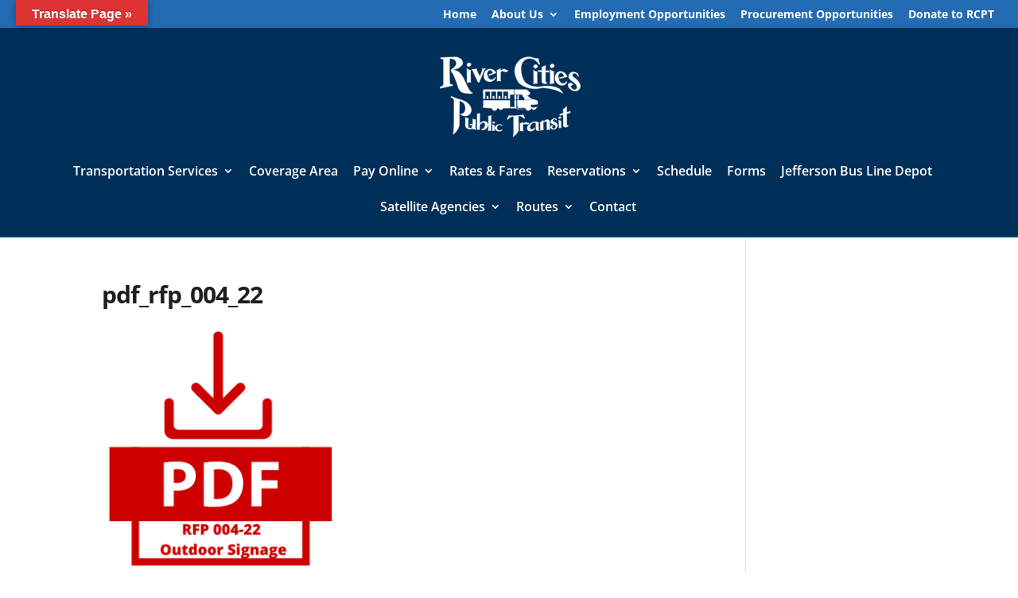

--- FILE ---
content_type: text/css; charset=UTF-8
request_url: https://www.rcptransit.com/wp-content/themes/Divi-Child-Theme/style.css
body_size: -297
content:
/* 
 Theme Name:   Divi Child Theme
 Theme URI:    
 Description:  This is my child theme
 Author:       rcptransit
 Author URI:   http://rcptransit.wpengine.com
 Template:     Divi
 Version:      1.0
 License:      GNU General Public License v2 or later
 License URI:  http://www.gnu.org/licenses/gpl-2.0.html

 /* == Add your own styles below this line ==
--------------------------------------------*/



--- FILE ---
content_type: text/css; charset=UTF-8
request_url: https://www.rcptransit.com/wp-content/et-cache/global/et-divi-customizer-global.min.css
body_size: 1810
content:
body,.et_pb_column_1_2 .et_quote_content blockquote cite,.et_pb_column_1_2 .et_link_content a.et_link_main_url,.et_pb_column_1_3 .et_quote_content blockquote cite,.et_pb_column_3_8 .et_quote_content blockquote cite,.et_pb_column_1_4 .et_quote_content blockquote cite,.et_pb_blog_grid .et_quote_content blockquote cite,.et_pb_column_1_3 .et_link_content a.et_link_main_url,.et_pb_column_3_8 .et_link_content a.et_link_main_url,.et_pb_column_1_4 .et_link_content a.et_link_main_url,.et_pb_blog_grid .et_link_content a.et_link_main_url,body .et_pb_bg_layout_light .et_pb_post p,body .et_pb_bg_layout_dark .et_pb_post p{font-size:14px}.et_pb_slide_content,.et_pb_best_value{font-size:15px}body{color:#1e1e1e}h1,h2,h3,h4,h5,h6{color:#1e1e1e}#et_search_icon:hover,.mobile_menu_bar:before,.mobile_menu_bar:after,.et_toggle_slide_menu:after,.et-social-icon a:hover,.et_pb_sum,.et_pb_pricing li a,.et_pb_pricing_table_button,.et_overlay:before,.entry-summary p.price ins,.et_pb_member_social_links a:hover,.et_pb_widget li a:hover,.et_pb_filterable_portfolio .et_pb_portfolio_filters li a.active,.et_pb_filterable_portfolio .et_pb_portofolio_pagination ul li a.active,.et_pb_gallery .et_pb_gallery_pagination ul li a.active,.wp-pagenavi span.current,.wp-pagenavi a:hover,.nav-single a,.tagged_as a,.posted_in a{color:#0e4f91}.et_pb_contact_submit,.et_password_protected_form .et_submit_button,.et_pb_bg_layout_light .et_pb_newsletter_button,.comment-reply-link,.form-submit .et_pb_button,.et_pb_bg_layout_light .et_pb_promo_button,.et_pb_bg_layout_light .et_pb_more_button,.et_pb_contact p input[type="checkbox"]:checked+label i:before,.et_pb_bg_layout_light.et_pb_module.et_pb_button{color:#0e4f91}.footer-widget h4{color:#0e4f91}.et-search-form,.nav li ul,.et_mobile_menu,.footer-widget li:before,.et_pb_pricing li:before,blockquote{border-color:#0e4f91}.et_pb_counter_amount,.et_pb_featured_table .et_pb_pricing_heading,.et_quote_content,.et_link_content,.et_audio_content,.et_pb_post_slider.et_pb_bg_layout_dark,.et_slide_in_menu_container,.et_pb_contact p input[type="radio"]:checked+label i:before{background-color:#0e4f91}a{color:#047be2}#main-header,#main-header .nav li ul,.et-search-form,#main-header .et_mobile_menu{background-color:#002f59}.nav li ul{border-color:#f4c900}.et_secondary_nav_enabled #page-container #top-header{background-color:#236bb2!important}#et-secondary-nav li ul{background-color:#236bb2}.et_header_style_centered .mobile_nav .select_page,.et_header_style_split .mobile_nav .select_page,.et_nav_text_color_light #top-menu>li>a,.et_nav_text_color_dark #top-menu>li>a,#top-menu a,.et_mobile_menu li a,.et_nav_text_color_light .et_mobile_menu li a,.et_nav_text_color_dark .et_mobile_menu li a,#et_search_icon:before,.et_search_form_container input,span.et_close_search_field:after,#et-top-navigation .et-cart-info{color:#ffffff}.et_search_form_container input::-moz-placeholder{color:#ffffff}.et_search_form_container input::-webkit-input-placeholder{color:#ffffff}.et_search_form_container input:-ms-input-placeholder{color:#ffffff}#top-header,#top-header a,#et-secondary-nav li li a,#top-header .et-social-icon a:before{font-size:14px;font-weight:bold;font-style:normal;text-transform:none;text-decoration:none}#top-menu li a{font-size:16px}body.et_vertical_nav .container.et_search_form_container .et-search-form input{font-size:16px!important}#top-menu li.current-menu-ancestor>a,#top-menu li.current-menu-item>a,#top-menu li.current_page_item>a{color:#ffffff}#main-footer{background-color:#002f59}#main-footer .footer-widget h4,#main-footer .widget_block h1,#main-footer .widget_block h2,#main-footer .widget_block h3,#main-footer .widget_block h4,#main-footer .widget_block h5,#main-footer .widget_block h6{color:#f4c900}.footer-widget li:before{border-color:#f4c900}#et-footer-nav{background-color:#f4c900}.bottom-nav,.bottom-nav a,.bottom-nav li.current-menu-item a{color:#494949}#et-footer-nav .bottom-nav li.current-menu-item a{color:#494949}.bottom-nav,.bottom-nav a{font-size:15px}#footer-info,#footer-info a{color:#a8a8a8}#footer-info{font-size:12px}#footer-bottom .et-social-icon a{color:#ffffff}body .et_pb_button{font-size:14px;background-color:#002f59;border-color:#002f59;border-radius:8px;font-weight:bold;font-style:normal;text-transform:none;text-decoration:none;}body.et_pb_button_helper_class .et_pb_button,body.et_pb_button_helper_class .et_pb_module.et_pb_button{color:#ffffff}body .et_pb_button:after{font-size:22.4px}body .et_pb_bg_layout_light.et_pb_button:hover,body .et_pb_bg_layout_light .et_pb_button:hover,body .et_pb_button:hover{color:#ffffff!important;background-color:#002f59;border-color:#f4c900!important;border-radius:8px}h1,h2,h3,h4,h5,h6,.et_quote_content blockquote p,.et_pb_slide_description .et_pb_slide_title{font-weight:bold;font-style:normal;text-transform:none;text-decoration:none;letter-spacing:-1px}body.home-posts #left-area .et_pb_post h2,body.archive #left-area .et_pb_post h2,body.search #left-area .et_pb_post h2,body.single .et_post_meta_wrapper h1{font-weight:bold;font-style:normal;text-transform:none;text-decoration:none}@media only screen and (min-width:981px){.et_pb_section{padding:1% 0}.et_pb_fullwidth_section{padding:0}.et_pb_row{padding:1% 0}#main-footer .footer-widget h4,#main-footer .widget_block h1,#main-footer .widget_block h2,#main-footer .widget_block h3,#main-footer .widget_block h4,#main-footer .widget_block h5,#main-footer .widget_block h6{font-size:20px}.et_header_style_left #et-top-navigation,.et_header_style_split #et-top-navigation{padding:87px 0 0 0}.et_header_style_left #et-top-navigation nav>ul>li>a,.et_header_style_split #et-top-navigation nav>ul>li>a{padding-bottom:87px}.et_header_style_split .centered-inline-logo-wrap{width:173px;margin:-173px 0}.et_header_style_split .centered-inline-logo-wrap #logo{max-height:173px}.et_pb_svg_logo.et_header_style_split .centered-inline-logo-wrap #logo{height:173px}.et_header_style_centered #top-menu>li>a{padding-bottom:31px}.et_header_style_slide #et-top-navigation,.et_header_style_fullscreen #et-top-navigation{padding:78px 0 78px 0!important}.et_header_style_centered #main-header .logo_container{height:173px}.et_header_style_centered #logo{max-height:100%}.et_pb_svg_logo.et_header_style_centered #logo{height:100%}.et_header_style_centered.et_hide_primary_logo #main-header:not(.et-fixed-header) .logo_container,.et_header_style_centered.et_hide_fixed_logo #main-header.et-fixed-header .logo_container{height:31.14px}.et_fixed_nav #page-container .et-fixed-header#top-header{background-color:#0e4f91!important}.et_fixed_nav #page-container .et-fixed-header#top-header #et-secondary-nav li ul{background-color:#0e4f91}.et-fixed-header #top-menu a,.et-fixed-header #et_search_icon:before,.et-fixed-header #et_top_search .et-search-form input,.et-fixed-header .et_search_form_container input,.et-fixed-header .et_close_search_field:after,.et-fixed-header #et-top-navigation .et-cart-info{color:#ffffff!important}.et-fixed-header .et_search_form_container input::-moz-placeholder{color:#ffffff!important}.et-fixed-header .et_search_form_container input::-webkit-input-placeholder{color:#ffffff!important}.et-fixed-header .et_search_form_container input:-ms-input-placeholder{color:#ffffff!important}.et-fixed-header #top-menu li.current-menu-ancestor>a,.et-fixed-header #top-menu li.current-menu-item>a,.et-fixed-header #top-menu li.current_page_item>a{color:#ffffff!important}}@media only screen and (min-width:1350px){.et_pb_row{padding:13px 0}.et_pb_section{padding:13px 0}.single.et_pb_pagebuilder_layout.et_full_width_page .et_post_meta_wrapper{padding-top:40px}.et_pb_fullwidth_section{padding:0}}.give-submit-button-wrap .give-submit,[id^=give-user-login-submit] .give-submit{float:left;font-weight:bold;font-size:1.2em;background-color:green;color:#fff;border:none}.give-form-title{display:none}body .gform_wrapper .gform_footer input[type=submit]{float:left;height:60px;width:25%!important;min-width:200px;clear:both;border:none!important;margin-left:0px;background:#002F59!important;color:#ffffff;font-weight:bold;font-size:1.2em;border-radius:12px}body .gform_wrapper .gform_footer input:hover[type=submit]{float:left;height:60px;width:25%!important;min-width:200px;clear:both;border:none!important;margin-left:0px;background:#F4C900!important;color:#ffffff;font-weight:bold}.et_pb_main_blurb_image{margin-bottom:10px}.et_pb_blurb_content{position:relative;max-width:none}hr{border-top:1px dotted #0F3D6E;border-bottom:0px;border-left:0px;border-right:0px;width:100%;text-align:left;margin:10px 0px 10px 0px;padding:0}.wp-caption{padding:0px;border:0px solid #ddd;background-color:transparent!important}.entry-content ul li{list-style-image:url('/wp-content/uploads/2017/04/bullet.gif');padding:0;margin-right:0px;margin-top:0px;margin-bottom:0px;margin-left:20px;font-size:inherit}h3{padding:15px 0px 15px 0px!important}h4{padding:15px 0px 15px 0px!important}.hilite{background-color:#F4C900}.nav ul li a:hover,.et_mobile_menu li a:hover{opacity:1;background-color:#EAC303}#top-menu li{padding-right:15px}#top-menu li li a{width:320px;padding:6px 20px}.nav li ul{width:360px}.et_password_protected_form{min-height:23vh}.et_pb_section{background-color:transparent!important}.post-password-required .et_pb_row,.post-password-required p.nocomments.container{background-color:white;padding:15px}.post-password-required .et_pb_row,.post-password-required p.nocomments.container{max-width:340px}#main-header,#main-header .nav li ul,.et-search-form,#main-header .et_mobile_menu{border-bottom:1px solid #11826b}#main-content{background-color:transparent}.single .post{padding-bottom:25px;background-color:white;padding:15px}.entry-content tr td,body.et-pb-preview #main-content .container tr td{padding:4px;border:1px solid #F8EEAD}@media only screen and (max-width:768px){.entry-content tr td,body.et-pb-preview #main-content .container tr td{padding:4px;border:1px solid #F8EEAD}}.hilite{background-color:#F4C900}.nav ul li a:hover,.et_mobile_menu li a:hover{opacity:1;background-color:#EAC303}#top-menu li{padding-right:15px}#top-menu li li a{width:290px;padding:6px 20px}.nav li ul{width:330px}.et_password_protected_form{min-height:23vh}.et_pb_section{background-color:transparent!important}.post-password-required .et_pb_row,.post-password-required p.nocomments.container{background-color:white;padding:15px}.post-password-required .et_pb_row,.post-password-required p.nocomments.container{max-width:340px}#main-header,#main-header .nav li ul,.et-search-form,#main-header .et_mobile_menu{border-bottom:1px solid #11826b}#main-content{background-color:transparent}.single .post{padding-bottom:25px;background-color:white;padding:15px}

--- FILE ---
content_type: text/plain
request_url: https://www.google-analytics.com/j/collect?v=1&_v=j102&a=263104294&t=pageview&_s=1&dl=https%3A%2F%2Fwww.rcptransit.com%2Favailable-bids%2Fpdf_rfp_004_22%2F&ul=en-us%40posix&dt=pdf_rfp_004_22%20%7C%20River%20Cities%20Public%20Transit&sr=1280x720&vp=1280x720&_u=IEBAAEABAAAAACAAI~&jid=808457148&gjid=1331879649&cid=1971114623.1769415857&tid=UA-12801353-13&_gid=1778061856.1769415857&_r=1&_slc=1&z=1516750897
body_size: -451
content:
2,cG-7Z9GP6MV1Q